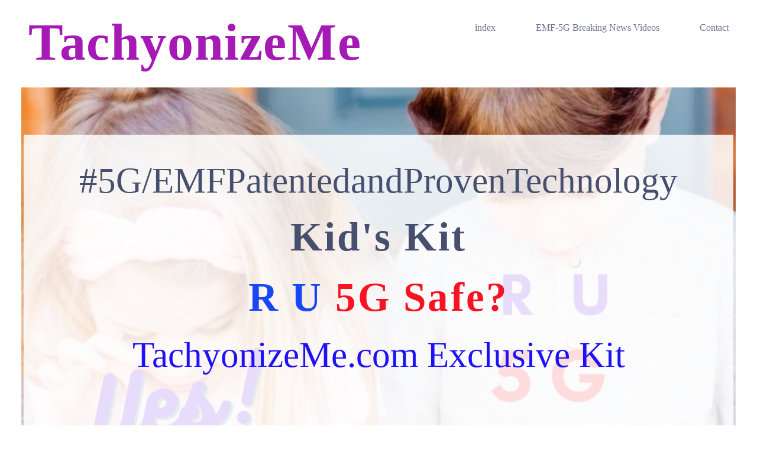

--- FILE ---
content_type: text/html; charset=utf-8
request_url: https://www.tachyonizeme.com/Kids-Kit-R-U-5G-Safe.php
body_size: 8470
content:
<!DOCTYPE html>
<!--[if lt IE 7]>      <html class="no-js lt-ie9 lt-ie8 lt-ie7"> <![endif]-->
<!--[if IE 7]>         <html class="no-js lt-ie9 lt-ie8"> <![endif]-->
<!--[if IE 8]>         <html class="no-js lt-ie9"> <![endif]-->
<!--[if gt IE 8]><!--> <html class="no-js"> <!--<![endif]-->
    <head>
        <meta name="viewport" content="width=device-width, initial-scale=1.0">

        <!-- normalize and html5 boilerplate resets -->
        <link rel="stylesheet" href="templates/Skyline_v2/resources/css/reset.css">
        <link rel="stylesheet" href="templates/Skyline_v2/resources/css/less.build.css">

        <!--[if lte IE 9]>
        <script src="templates/Skyline_v2/resources/js/html5shiv.js"></script>
        <script src="templates/Skyline_v2/resources/js/html5shiv-printshiv.js"></script>

        <![endif]-->

        <meta http-equiv="content-type" content="text/html; charset=utf-8" />


<title>tachyonizeme.com</title>



<meta name="description" content="" />
<meta name="keywords" content="" />


  


  <style type="text/css" id="styleCSS">
    /*
    Some Style Themes enhanced with background textures provided by http://subtlepatterns.com/
*/
body {
    	background-color: #ffffff;

    
    background-repeat: repeat;
    background-attachment: fixed;
    background-position: top left;
    background-size: auto;
}

/* IOS devices 'bgd-att: fixed' solution */
@media only screen and (max-device-width: 1366px) {
    .bgd-attachment-fixed {
        background-image: none;
    }
    .bgd-attachment-fixed:after {
        content: '';
        position: fixed;
        top: 0;
        left: 0;
        right: 0;
        width: 100%;
        height: 100%;
        
        background-repeat: repeat;
        background-position: top left;
        background-size: auto;
        z-index: -2;
    }
}

.Text_2_Default,
.yola_heading_container {
  word-wrap: break-word;
}

.yola_bg_overlay {
    display:table;
    table-layout: fixed;
    position:absolute;
    min-height: 100%;
    min-width: 100%;
    width:100%;
    height:100%;
}
.yola_outer_content_wrapper {
    
    padding-right: 0px;
    
    padding-left: 0px;
}
.yola_inner_bg_overlay {
    width:100%;
    min-height: 100vh;
    display: table-cell;
    
    vertical-align: top;
}
.yola_outer_heading_wrap {
    width:100%;
    text-align: center;
}
.yola_heading_container {
    margin: 0 auto;
    
    
}
.yola_inner_heading_wrap {
    margin: 0 auto;
    max-width: 1280px;
}
.yola_innermost_heading_wrap {
    padding-left:0;
    padding-right:0;
    margin: 0 auto;
    padding-top: 1.2rem;
    padding-bottom: 1.5rem;
}
.yola_inner_heading_wrap.top nav,
.yola_inner_heading_wrap.top div#yola_heading_block,
.yola_inner_heading_wrap.bottom nav,
.yola_inner_heading_wrap.bottom div#yola_heading_block {
    padding-left: 3rem;
    padding-right: 3rem;
}
.yola_inner_heading_wrap.left .yola_innermost_heading_wrap,
.yola_inner_heading_wrap.right .yola_innermost_heading_wrap {
    padding-left: 3rem;
    padding-right: 3rem;
}
.yola_inner_heading_wrap h1 {
    margin: 0;
}
#yola_nav_block {
    height: 100%;
}
#yola_nav_block nav {
    text-align: center;
    
}
#yola_nav_block nav ul{
    display:inline;
}
.yola_inner_heading_wrap.left #yola_heading_block {
    float:left;
}
.yola_inner_heading_wrap.right #yola_heading_block {
    float:right;
}
.yola_inner_heading_wrap.top #yola_nav_block {
    padding:1rem 0 0 0;
}
.yola_inner_heading_wrap.right #yola_nav_block {
    float:left;
    padding:1rem 0 0 0;
}
.yola_inner_heading_wrap.bottom #yola_nav_block {
    padding:0 0 1rem 0;
}
.yola_inner_heading_wrap.left #yola_nav_block {
    float:right;
    padding:1rem 0 0 0;
}
.yola_banner_wrap {
    background-attachment: scroll;
    text-align: center;
    margin: 0 auto;
    
    display: none;
    background-position: top left;
    background-size: auto;
    background-repeat: repeat-x;
    
    
}
.yola_inner_banner_wrap {
    padding-left:0;
    padding-right:0;
    padding-top: 0.5rem;
    padding-bottom: 0.5rem;
    
}
.yola_innermost_banner_wrap {
    margin: 0 auto;
    
}
.yola_inner_nav_wrap {
    margin: 0 auto;
    
}
.yola_banner_wrap nav ul.sys_navigation {
    text-align: center;
    padding-top:1rem;
    padding-bottom:1rem;
}
.yola_banner_wrap h1 {
    margin:0;
    text-align: left;
}
.yola_site_tagline {
    padding-top:0;
    padding-bottom:0;
    font-family: 'Raleway';
    font-size: 14px;
    color: #6c7495;
    text-decoration: none;
    letter-spacing: 0px;
    line-height: 1.5em;
    text-transform: none;
    text-align: left;
    padding-right: 3rem;
    padding-left: 3rem;

}
.yola_site_tagline span {
    display: inline-block;
    
    
    
    
    
}
ul.sys_navigation {
    margin: 0;
    padding: 0;
    text-align: center;
}
ul.sys_navigation li {
    display: inline;
    list-style: none;
    margin:0 4rem 0 0;
}
.yola_inner_heading_wrap ul.sys_navigation li:last-child {
    margin:0;
}
ul.sys_navigation li a{
    text-decoration: none;
}

div.ys_submenu {
    margin-top: 8px;
}

.yola_content_wrap {
    margin:0 auto;
    
    
}
.yola_content_column {
    margin:0 auto;
    
}

.yola_inner_content_column {
    margin:0 auto;

    
    
    
    
}
.yola_inner_footer_wrap {
    padding: 0 20px;
}
div[id*='sys_region_'] {
    padding-left: 0 ! important;
    padding-right: 0 ! important;
}
.yola_site_logo {
    
    max-width:100%;
}
#sys_heading.yola_hide_logo img {
    display:none;
}
#sys_heading.yola_hide_logo span {
    display:inline;
}
a#sys_heading.yola_show_logo {
    font-size:14px;
}
#sys_heading.yola_show_logo img {
    display:inline;
}
#sys_heading.yola_show_logo span {
    display:none;
}
.yola_footer_wrap {
    margin:0 auto;
    
    	background-color: #464f6e;

}
.yola_footer_column {
    margin:0 auto;
    
    display: none;
}
footer {
    padding-top: 2.5rem;
    padding-right: 3rem;
    padding-bottom: 2.5rem;
    padding-left: 3rem;
    font-family: 'Goudy Bookletter 1911';
    font-size: 1rem;
    color: #ffffff;
    line-height: 1.5em;
    letter-spacing: 0px;
    text-transform: none;

}
span.yola_footer_socialbuttons {
    display:inline-block;
    line-height:0;
    margin:0;
    padding:0;
    display:inline-block;
    position:static;
    float:left;
    width:146px;
    height:20px;
    display: none;
}
.sys_yola_form .submit,
.sys_yola_form input.text,
.sys_yola_form input.email,
.sys_yola_form input.tel,
.sys_yola_form input.url,
.sys_yola_form textarea {
    font-family: 'Goudy Bookletter 1911';
    font-size: 1rem;
    line-height: 1.8em;
    letter-spacing: 0px;
    text-transform: none;
}
div.sys_yola_form {
    padding:0 !important;
}
div.sys_yola_form form {
    margin:0 !important;
    padding:0 !important;
}
.sys_layout h2, .sys_txt h2, .sys_layout h3, .sys_txt h3, .sys_layout h4, .sys_txt h4, .sys_layout h5, .sys_txt h5, .sys_layout h6, .sys_txt h6, .sys_layout p, .sys_txt p {
    margin-top:0;
}
div[id*='sys_region_'] {
    padding:0 !important;
}
.sys_layout blockquote {
  margin-top: 10px;
  margin-bottom: 10px;
  margin-left: 50px;
  padding-left: 15px;
  border-left: 3px solid #949494;;
  font-size: 1rem;
  font-style: italic;
  color: #c39738;
  
  line-height: 1.5em;
  letter-spacing: 0px;
  text-transform: none;
}
.sys_layout blockquote,
.sys_layout blockquote h1,
.sys_layout blockquote h2,
.sys_layout blockquote h3,
.sys_layout blockquote h4,
.sys_layout blockquote h5,
.sys_layout blockquote h6,
.sys_layout blockquote p {
    font-family: 'Poppins';
}
.sys_layout p,.sys_layout pre {margin:0 0 1.5em 0}
.sys_layout h2,.sys_layout h3,.sys_layout h4,.sys_layout h5,.sys_layout h6 { margin:0 0 0.5em 0 }
.sys_layout dl, .sys_layout menu,.sys_layout ol,.sys_layout ul{margin:0 0 1.5em 0}

.mob_menu {
    display: none;
}

.new-text-widget img, .old_text_widget img {
    max-width: 100%;
}


@media only screen and (max-width : 736px) {
    html {
        font-size: 80%;
    }

    body .m_inherit_width {
        width: inherit;
    }

    .small_device_hide {
        opacity: 0;
    }

    /* Remove display table so that fixefox can understand max-width */
    .yola_bg_overlay, .yola_inner_bg_overlay {
       display: block;
    }

    /* Zero out padding of the heading wrapper */
    .yola_inner_heading_wrap.top .yola_innermost_heading_wrap,
    .yola_inner_heading_wrap.bottom .yola_innermost_heading_wrap,
    .yola_inner_heading_wrap.left .yola_innermost_heading_wrap,
    .yola_inner_heading_wrap.right .yola_innermost_heading_wrap {
        padding-left: 0;
        padding-right: 0;
    }

    /* Make all image widgets center aligned */
    .Image_Default img {
        display: block;
        margin: 0 auto;
    }

    /* Center button widgets in column dividers */
    .column_divider .sys_button {
        text-align: center;
    }

    /* Make column dividers snap to one over another */
    .yola_inner_heading_wrap.left #yola_heading_block, .yola_inner_heading_wrap.right #yola_heading_block {
        float: none;
    }

    #sys_heading {
        word-wrap: break-word;
        word-break: break-word;
    }

    body .column_divider .left, body .column_divider .right {
        width: 100%;
        padding-left: 0;
        padding-right: 0;
    }

    .mob_menu a:visited {
        color: #fff;
    }

    .mob_menu {
        display: block;
        z-index: 1;
        background: #ffffff;;
        ;
        ;
    }

    .mob_menu.menu_open {
        position: absolute;
        min-height: 100%;
        padding: 1rem 0 0 0;
        margin: 0;
        top: 0;
        left: 0;
        right: 0;
    }

    .yola_outer_content_wrapper {
        display: block;
        padding-top: 0;
    }

    .mob_menu_overlay {
        display: none;
        text-transform: none;
    }

    .menu_open .mob_menu_overlay  {
        display: block;
    }

    .mob_menu_toggle {
        display: block;
        padding-top: 5%;
        padding-bottom: 6%;
        text-align: center;
        color: #666;
        cursor: pointer;
    }
    .mob_submenu_toggle {
        list-style: none;
        text-align: center;
        padding: 0;
        margin: 0;
    }

    .new-text-widget img, .old_text_widget img {
        height: auto;
    }

    #sys_heading span {
        font-size: 35px;
    }
    .sys_navigation {
        display: none;
    }

    .mobile_ham {
        stroke: #6c7495;
    }

    .mobile_quit {
        display: none;
    }

    .menu_open .mobile_ham {
        display: none;
    }

    .menu_open .mobile_quit {
        display: inline;
        stroke: #6c7495;
    }

    .mob_menu_list {
        font-family: 'Raleway';
        font-weight: lighter;
        margin: 0;
        font-size: 2.2em;
        line-height: 2;
        letter-spacing: 0.1em;
        list-style: none;
        text-align: center;
        padding: 0;
        -webkit-animation-duration: .2s;
        -webkit-animation-fill-mode: both;
        -webkit-animation-name: fadeInUp;
        -moz-animation-duration: .2s;
        -moz-animation-fill-mode: both;
        -moz-animation-name: fadeInUp;
        -o-animation-duration: .2s;
        -o-animation-fill-mode: both;
        -o-animation-name: fadeInUp;
        animation-duration: .2s;
        animation-fill-mode: both;
        animation-name: fadeInUp;
    }

    .mob_menu_overlay .mob_menu_list a {
        color: #6c7495;
    }

    .mob_more_toggle {
        display: inline-block;
        cursor: pointer;
        background: none;
        border: none;
        outline: none;
        margin-left: 8px;
        stroke: #6c7495;
    }

    .up_arrow {
        display: none;
    }

    .sub_menu_open svg .down_arrow {
        display: none;
    }

    .sub_menu_open .up_arrow {
        display: inline;
    }

    .mob_menu_overlay .mob_menu_list .selected a {
        color: #464f6e;
    }

    .sub_menu_open a {
        color: #464f6e;
    }

    .mob_menu_list .sub_menu_open a {
        color: #464f6e;
    }

    .sub_menu_open .mob_more_toggle {
        stroke: #464f6e;
    }

    .mob_submenu_list {
        font-family: 'Raleway';
        font-weight: lighter;
        list-style: none;
        text-align: center;
        padding: 0 0 5% 0;
        margin: 0;
        line-height: 1.6;
        display: none;
        -webkit-animation-duration: .2s;
        -webkit-animation-fill-mode: both;
        -webkit-animation-name: fadeInUp;
        -moz-animation-duration: .2s;
        -moz-animation-fill-mode: both;
        -moz-animation-name: fadeInUp;
        -o-animation-duration: .2s;
        -o-animation-fill-mode: both;
        -o-animation-name: fadeInUp;
        animation-duration: .2s;
        animation-fill-mode: both
        animation-name: fadeInUp;
    }

    .sub_menu_open .mob_submenu_list{
        display: block;
    }

    .mob_submenu_items {
        font-size: 0.75em;
    }
    .mob_menu_list .mob_nav_selected {
        color: #464f6e;
    }

    .menu_open ~ .yola_outer_content_wrapper {
        display: none;
    }

    @-webkit-keyframes fadeInUp {
      0% {
        opacity: 0;
        -webkit-transform: translate3d(0, 100%, 0);
        transform: translate3d(0, 100%, 0);
      }
      100% {
        opacity: 1;
        -webkit-transform: none;
        transform: none;
      }
    }

    @-moz-keyframes fadeInUp {
      0% {
        opacity: 0;
        -moz-transform: translate3d(0, 100%, 0);
        transform: translate3d(0, 100%, 0);
      }
      100% {
        opacity: 1;
        -moz-transform: none;
        transform: none;
      }
    }

    @-o-keyframes fadeInUp {
      0% {
        opacity: 0;
        -o-transform: translate3d(0, 100%, 0);
        transform: translate3d(0, 100%, 0);
      }
      100% {
        opacity: 1;
        -o-transform: none;
        transform: none;
      }
    }

    @keyframes fadeInUp {
      0% {
        opacity: 0;
        transform: translate3d(0, 100%, 0);
      }
      100% {
        opacity: 1;
        transform: none;
      }
    }
}


  </style>


<script src="//ajax.googleapis.com/ajax/libs/webfont/1.4.2/webfont.js" type="text/javascript"></script>

      <style type="text/css">
      @import url("//fonts.sitebuilderhost.net/css?family=Poppins%3Aregular%2C500|Raleway%3Aregular|Abhaya+Libre%3Aregular|Goudy+Bookletter+1911%3Aregular&subset=latin,latin-ext");
    </style>
  
  <style type="text/css" id="styleOverrides">
    /* ======================
*
*  Site Style Settings
*
=========================*/
/* Paragraph text (p) */

.content p, #content p, .HTML_Default p, .Text_Default p, .sys_txt p, .sys_txt a, .sys_layout p, .sys_txt, .sys_layout  {
    font-family: 'Goudy Bookletter 1911';
    
    font-size: 1rem;
    color: #949494;
    line-height: 1.8em;
    letter-spacing: 0px;
    text-transform: none;
}

/* Navigation */
.sys_navigation a, .ys_menu_2, div#menu ul, div#menu ul li a, ul.sys_navigation li a, div.sys_navigation ul li.selected a, div.sys_navigation ul li a, #navigation li a, div.ys_menu ul a:link, div.ys_menu ul a:visited, div.ys_nav ul li a, #sys_banner ul li a {
    font-family: 'Raleway';
    
    font-size: 1rem;
    color: #6c7495;
    text-decoration: none;
    letter-spacing: 0px;
    line-height: 1.5em;
    text-transform: none;
}


/* Navigation:selected */
div.sys_navigation ul li.selected a, div#menu ul li.selected a, #navigation li.selected a, div.ys_menu ul li.selected a:link, div.ys_menu ul li.selected a:visited, div.ys_nav ul li.selected a, #sys_banner ul li.selected a {
    color: #464f6e;
}

/* Navigation:hover */
div.sys_navigation ul li a:hover, div#menu ul li a:hover, #navigation li a:hover, div.ys_menu ul a:hover, div.ys_nav ul li a:hover, div.ys_menu ul li a:hover, #sys_banner ul li a:hover {
    color: #b2c5d4;
}

/* Site Title */
#sys_heading, a#sys_heading, #sys_banner h1 a, #header h1 a, div#heading h1 a {
    font-family: 'Abhaya Libre';
    
    font-size: 5.5rem;
    color: #a51ab5;
    text-decoration: none;
    letter-spacing: 0.1rem;
    line-height: 1.2em;
    text-transform: inherit;
}

/* Hyperlinks (a, a:hover, a:visited) */
a, .sys_txt a:link, .sys_layout a:link {color: #464f6e;}
a, .sys_txt a:link, .sys_layout a:link {text-decoration: underline;}
a:visited, .sys_txt a:visited, .sys_layout a:visited {color: #6c7495;}
a:hover, .sys_txt a:hover, .sys_layout a:hover {color: #b2c5d4;}
a:hover, .sys_txt a:hover, .sys_layout a:hover {text-decoration: none;}

/* Headings (h2, h3, h4, h5, h6) */
.sys_layout h2, .sys_txt h2 {
    font-family: 'Raleway';
    
    font-size: 4.3rem;
    color: #464f6e;
    text-decoration: none;
    letter-spacing: 0.2rem;
    line-height: 1em;
    text-transform: inherit;
}

.sys_layout h2 a, .sys_layout h2 a:link, .sys_layout h2 a:hover, .sys_layout h2 a:visited {
    font-family: 'Raleway';
    
    font-size: 4.3rem;
    color: #464f6e;
    letter-spacing: 0.2rem;
    line-height: 1em;
    text-transform: inherit;
}

.sys_layout h3, .sys_txt h3 {
    font-family: 'Raleway';
    
    font-size: 3.8rem;
    color: #464f6e;
    text-decoration: none;
    letter-spacing: 0px;
    line-height: 1em;
    text-transform: none;
}

.sys_layout h3 a, .sys_layout h3 a:link, .sys_layout h3 a:hover, .sys_layout h3 a:visited {
    font-family: 'Raleway';
    
    font-size: 3.8rem;
    color: #464f6e;
    letter-spacing: 0px;
    line-height: 1em;
    text-transform: none;
}

.sys_layout h4, .sys_txt h4 {
    font-family: 'Raleway';
    
    font-size: 2.2rem;
    color: #c39738;
    text-decoration: none;
    letter-spacing: 0px;
    line-height: 1em;
    text-transform: uppercase;
}

.sys_layout h4 a, .sys_layout h4 a:link, .sys_layout h4 a:hover, .sys_layout h4 a:visited {
    font-family: 'Raleway';
    
    font-size: 2.2rem;
    color: #c39738;
    letter-spacing: 0px;
    line-height: 1em;
    text-transform: uppercase;
}

.sys_layout h5, .sys_txt h5 {
    font-family: 'Raleway';
    
    font-size: 1.1rem;
    color: #b2c5d4;
    text-decoration: none;
    letter-spacing: 0px;
    line-height: 1em;
    text-transform: uppercase;
}

.sys_layout h5 a, .sys_layout h5 a:link, .sys_layout h5 a:hover, .sys_layout h5 a:visited {
    font-family: 'Raleway';
    
    font-size: 1.1rem;
    color: #b2c5d4;
    letter-spacing: 0px;
    line-height: 1em;
    text-transform: uppercase;
}

.sys_layout h6, .sys_txt h6 {
    font-family: 'Raleway';
    
    font-size: 1rem;
    color: #6c7495;
    text-decoration: none;
    letter-spacing: 0px;
    line-height: 1.5em;
    text-transform: uppercase;
}

.sys_layout h6 a, .sys_layout h6 a:link, .sys_layout h6 a:hover, .sys_layout h6 a:visited {
    font-family: 'Raleway';
    
    font-size: 1rem;
    color: #6c7495;
    letter-spacing: 0px;
    line-height: 1.5em;
    text-transform: uppercase;
}

/*button widget*/
.sys_layout .sys_button a, .sys_layout .sys_button a:link, .sys_layout .sys_button a:visited {
    display:inline-block;
    text-decoration: none;
}
.sys_layout .sys_button a:link, .sys_layout .sys_button a:visited {
    cursor:pointer;
}
.sys_layout .sys_button a {
    cursor:default;
}

.sys_layout .sys_button.square a, .sys_layout .sys_button.square a:link {
    border-radius:0px;
}
.sys_layout .sys_button.rounded a, .sys_layout .sys_button.rounded a:link {
    border-radius:3px;
}
.sys_layout .sys_button.pill a, .sys_layout .sys_button.pill a:link {
    border-radius:90px;
}

/*button sizes*/
.sys_layout .sys_button.small a, .sys_layout .sys_button.small a:link, .sys_layout .sys_button.small a:visited {font-family: 'Goudy Bookletter 1911';font-size: 0.8rem;line-height: 1.5em;letter-spacing: 0px;text-transform: uppercase;padding-top:0.8rem;padding-bottom:0.8rem;padding-left:3rem;padding-right:3rem;}
.sys_layout .sys_button.medium a, .sys_layout .sys_button.medium a:link, .sys_layout .sys_button.medium a:visited {font-family: 'Goudy Bookletter 1911';font-size: 0.9rem;line-height: 1.5em;letter-spacing: 0px;text-transform: uppercase;padding-top:0.9rem;padding-bottom:0.9rem;padding-left:3.5rem;padding-right:3.5rem;}
.sys_layout .sys_button.large a, .sys_layout .sys_button.large a:link, .sys_layout .sys_button.large a:visited {font-family: 'Goudy Bookletter 1911';font-size: 1rem;line-height: 1.5em;letter-spacing: 0px;text-transform: uppercase;padding-top:1rem;padding-bottom:1rem;padding-left:4.5rem;padding-right:4.5rem;}

/*button styles:small*/
.sys_layout .sys_button.small.outline a, .sys_layout .sys_button.small.outline a:link {
    border-color:rgba(70,79,110,1.00);
    color: rgba(70,79,110,1.00);
    border-style: solid;
    border-width: 2px;
}
.sys_layout .sys_button.small.outline a:visited {
    color: rgba(70,79,110,1.00);
}
.sys_layout .sys_button.small.solid a, .sys_layout .sys_button.small.solid a:link {
    	background-color: #464f6e;

    color: #ffffff;
    border-color:rgba(70,79,110,1.00);
    border-style: solid;
    border-width: 2px;
}
.sys_layout .sys_button.small.solid a:visited {
    color: #ffffff;
}
.sys_layout .sys_button.small.outline a:hover {
    background-color: rgba(70,79,110,1.00);
    color: #ffffff;
    text-decoration: none;
}

/*button styles:medium*/
.sys_layout .sys_button.medium.outline a, .sys_layout .sys_button.medium.outline a:link {
    border-color:rgba(255,255,255,1.00);
    color: rgba(255,255,255,1.00);
    border-style: solid;
    border-width: 2px;
}
.sys_layout .sys_button.medium.outline a:visited {
    color: rgba(255,255,255,1.00);
}
.sys_layout .sys_button.medium.solid a, .sys_layout .sys_button.medium.solid a:link {
    	background-color: #ffffff;

    color: #464f6e;
    border-color:rgba(255,255,255,1.00);
    border-style: solid;
    border-width: 2px;
}
.sys_layout .sys_button.medium.solid a:visited {
    color: #464f6e;
}
.sys_layout .sys_button.medium.outline a:hover {
    background-color: rgba(255,255,255,1.00);
    color: #464f6e;
    text-decoration: none;
}
/*button styles:large*/
.sys_layout .sys_button.large.outline a, .sys_layout .sys_button.large.outline a:link {
    border-color:rgba(70,79,110,1.00);
    color: rgba(70,79,110,1.00);
    border-style: solid;
    border-width: 2px;
}
.sys_layout .sys_button.large.outline a:visited {
    color: rgba(70,79,110,1.00);
}
.sys_layout .sys_button.large.solid a, .sys_layout .sys_button.large.solid a:link {
    	background-color: #464f6e;

    color: #ffffff;
    border-color:rgba(70,79,110,1.00);
    border-style: solid;
    border-width: 2px;
}
.sys_layout .sys_button.large.solid a:visited {
    color: #ffffff;
}
.sys_layout .sys_button.large.outline a:hover {
    background-color: rgba(70,79,110,1.00);
    color: #ffffff;
    text-decoration: none;
}

.sys_layout .sys_button.solid a:hover {
    text-decoration: none;
    opacity: .8;
}  </style>

  



<script type="text/javascript" src="//ajax.googleapis.com/ajax/libs/jquery/1.11.1/jquery.min.js"></script>
<script type="text/javascript">window.jQuery || document.write('<script src="/components/bower_components/jquery/dist/jquery.js"><\/script>')</script>
<link rel="stylesheet" type="text/css" href="classes/commons/resources/flyoutmenu/flyoutmenu.css?1001125" />
<script type="text/javascript" src="classes/commons/resources/flyoutmenu/flyoutmenu.js?1001125"></script>
<link rel="stylesheet" type="text/css" href="classes/commons/resources/global/global.css?1001125" />


<script type="text/javascript">
  var swRegisterManager = {
    goals: [],
    add: function(swGoalRegister) {
      this.goals.push(swGoalRegister);
    },
    registerGoals: function() {
      while(this.goals.length) {
        this.goals.shift().call();
      }
    }
  };

  window.swPostRegister = swRegisterManager.registerGoals.bind(swRegisterManager);
</script>

  
  
  
  
  
  
  
  
  
  
  
  

    </head>
    <body lang="en" class="bgd-attachment-fixed">
        
        <div id="sys_background" class="yola_bg_overlay">
            <div class="yola_inner_bg_overlay">
                <div class="yola_outer_content_wrapper">
                    <header role="header">
                        <div class="yola_outer_heading_wrap">
                            <div class="yola_heading_container">
                                <div class="yola_inner_heading_wrap left">
                                    <div class="yola_innermost_heading_wrap">
                                                                                <nav class="mob_menu">
                                            <div class="mob_menu_toggle"><!--Mobile Nav Toggle-->
                                                <svg class="mobile_ham" width="40" height="25">
                                                  <line x1="0" y1="3" x2="40" y2="3" stroke-width="2"/>
                                                  <line x1="0" y1="13" x2="40" y2="13" stroke-width="2"/>
                                                  <line x1="0" y1="23" x2="40" y2="23" stroke-width="2"/>
                                                </svg>
                                                <svg class="mobile_quit" width="26" height="50">
                                                    <line x1="0" y1="1" x2="26" y2="25" stroke-width="2"/>
                                                    <line x1="0" y1="25" x2="26" y2="1" stroke-width="2"/>
                                                </svg>
                                            </div>
                                            <div class="mob_menu_overlay"> <!--Mobile Nav Overlay-->
                                                <ul class="mob_menu_list">
      <li class="">
      <a href="./" title="">index</a>
          </li>
      <li class="">
      <a href="EMF-5G-Breaking-News-Videos.php" title="EMF-5G Breaking News Videos">EMF-5G Breaking News Videos</a>
          </li>
      <li class="">
      <a href="contact.php" title="Contact">Contact</a>
          </li>
  </ul>
                                            </div>
                                        </nav>
                                                                                                                        <div id="yola_heading_block"> <!--Title / Logo-->
                                            <h1>
                                                <a id="sys_heading" class="yola_hide_logo" href="./">
                                                    <img class="yola_site_logo" src="" alt="TachyonizeMe" >
                                                    <span>TachyonizeMe</span>
                                                </a>
                                            </h1>
                                        </div>
                                        <div id="yola_nav_block"> <!--Nav-->
                                            <nav role="navigation">
                                                <div class="sys_navigation">
                                                <ul class="sys_navigation">
                    <li id="ys_menu_0">
                    <a href="./" title="">index</a>
        </li>
                    <li id="ys_menu_1">
                    <a href="EMF-5G-Breaking-News-Videos.php" title="EMF-5G Breaking News Videos">EMF-5G Breaking News Videos</a>
        </li>
                    <li id="ys_menu_2">
                    <a href="contact.php" title="Contact">Contact</a>
        </li>
    </ul>
               
<script>
/* jshint ignore:start */
$(document).ready(function() {
    flyoutMenu.initFlyoutMenu(
        [{"name":"index","title":"","href":".\/","children":[]},{"name":"EMF-5G Breaking News Videos","title":"EMF-5G Breaking News Videos","href":"EMF-5G-Breaking-News-Videos.php","children":[]},{"name":"Contact","title":"Contact","href":"contact.php","children":[]}]
    , 'flyover');
});
/* jshint ignore:end */
</script>

                                                </div>
                                            </nav>
                                        </div>
                                                                                <div style="padding:0; height:0; clear:both;">&nbsp;</div>
                                    </div>
                                </div>
                            </div>
                            <div id="sys_banner" class="yola_banner_wrap">
                                <div class="yola_inner_banner_wrap">
                                    <div class="yola_innermost_banner_wrap">
                                        <h2 class="yola_site_tagline" style="display:block"><span>TachyonizeMe.com</span></h2>
                                    </div>
                                </div>
                            </div>
                        </div>
                    </header>

                    <main class="yola_content_wrap" role="main">
                        <div class="yola_content_column">
                            <div class="yola_inner_content_column clearFix">
                                <style media="screen">
  .layout_1-column {
    width: 100%;
    padding: 0;
    margin: 0;
  }

  .layout_1-column:after {
    content: "";
    display: table;
    clear: both;
  }

  .zone_top {
    margin: 0;
    padding: 5px;
    vertical-align: top;
    line-height: normal;
    min-width: 100px;
  }
</style>

<div class="layout_1-column sys_layout">
    <div id="layout_row1">
        <div id="sys_region_1" class="zone_top" ><div id="I7c45b050143e40868f1ce158f64a88df" style="display:block;clear: both;" class="Panel_Default">    <style id='yola-panel-style-I7c45b050143e40868f1ce158f64a88df' type='text/css'>

                div#yola-panel-inner-I7c45b050143e40868f1ce158f64a88df,
        div#yola-panel-inner-I7c45b050143e40868f1ce158f64a88df p,
        div#yola-panel-inner-I7c45b050143e40868f1ce158f64a88df .sys_txt,
        .content div#yola-panel-inner-I7c45b050143e40868f1ce158f64a88df p,
        #content div#yola-panel-inner-I7c45b050143e40868f1ce158f64a88df p,
        div#yola-panel-inner-I7c45b050143e40868f1ce158f64a88df .HTML_Default p,
        div#yola-panel-inner-I7c45b050143e40868f1ce158f64a88df .Text_Default p,
        div#yola-panel-inner-I7c45b050143e40868f1ce158f64a88df .sys_txt p,
        div#yola-panel-inner-I7c45b050143e40868f1ce158f64a88df .sys_txt p a,
        div#content div#yola-panel-inner-I7c45b050143e40868f1ce158f64a88df p{
            color:#464f6e;
        }
        
                div#yola-panel-inner-I7c45b050143e40868f1ce158f64a88df h1,
        div#yola-panel-inner-I7c45b050143e40868f1ce158f64a88df h2,
        div#yola-panel-inner-I7c45b050143e40868f1ce158f64a88df h3,
        div#yola-panel-inner-I7c45b050143e40868f1ce158f64a88df h4,
        div#yola-panel-inner-I7c45b050143e40868f1ce158f64a88df h5,
        div#yola-panel-inner-I7c45b050143e40868f1ce158f64a88df h6,
        div#yola-panel-inner-I7c45b050143e40868f1ce158f64a88df .sys_txt h1,
        div#yola-panel-inner-I7c45b050143e40868f1ce158f64a88df .sys_txt h2,
        div#yola-panel-inner-I7c45b050143e40868f1ce158f64a88df .sys_txt h3,
        div#yola-panel-inner-I7c45b050143e40868f1ce158f64a88df .sys_txt h4,
        div#yola-panel-inner-I7c45b050143e40868f1ce158f64a88df .sys_txt h5,
        div#yola-panel-inner-I7c45b050143e40868f1ce158f64a88df .sys_txt h6{
            color:#464f6e;
        }
        
        
        
                div#Panel_I7c45b050143e40868f1ce158f64a88df {
            max-width: 1200px;
            margin: 0 auto;;;
        }
        
        #yola-panel-I7c45b050143e40868f1ce158f64a88df {
            display: table;width: 100%;height: 90vh;min-height: 90vh;position:relative;
        }

        #yola-panel-inner-I7c45b050143e40868f1ce158f64a88df {
            display: table-cell;vertical-align: middle;padding:5rem 1rem 5rem 1rem;position:relative;
        }

                    #yola-panel-background-I7c45b050143e40868f1ce158f64a88df {
                                    background-image:url(resources/R%20U%205G%20Safe.jpg);background-size:contain;background-position:center center;background-repeat:no-repeat;position:absolute;top:0;left:0;right:0;bottom:0;overflow:hidden;pointer-events:none;touch-action:none;
                            }
        
        
            </style>

    <div id='yola-panel-I7c45b050143e40868f1ce158f64a88df'>
                    <div
                id='yola-panel-background-I7c45b050143e40868f1ce158f64a88df'
                            >
                                            </div>
                <div id='yola-panel-inner-I7c45b050143e40868f1ce158f64a88df'>
            <div id="Panel_I7c45b050143e40868f1ce158f64a88df" style="text-align:left; vertical-align:top;" ><div id="I215e3010b255466ea456e414e6aa21a6" style="display:block;clear: both;margin:0 0 0 0;" class="Panel_Default">    <style id='yola-panel-style-I215e3010b255466ea456e414e6aa21a6' type='text/css'>

        
        
        
        
                div#Panel_I215e3010b255466ea456e414e6aa21a6 {
            max-width: 100%;
            margin: 0 auto;
        }
        
        #yola-panel-I215e3010b255466ea456e414e6aa21a6 {
            min-height: 0vh;position:relative;
        }

        #yola-panel-inner-I215e3010b255466ea456e414e6aa21a6 {
            padding:3rem 1rem 3rem 1rem;position:relative;
        }

                    #yola-panel-background-I215e3010b255466ea456e414e6aa21a6 {
                                    background:rgba(255,255,255,0.85);background-position:top left;background-repeat:no-repeat;position:absolute;top:0;left:0;right:0;bottom:0;overflow:hidden;pointer-events:none;touch-action:none;
                            }
        
        
            </style>

    <div id='yola-panel-I215e3010b255466ea456e414e6aa21a6'>
                    <div
                id='yola-panel-background-I215e3010b255466ea456e414e6aa21a6'
                            >
                                            </div>
                <div id='yola-panel-inner-I215e3010b255466ea456e414e6aa21a6'>
            <div id="Panel_I215e3010b255466ea456e414e6aa21a6" style="text-align:left; vertical-align:top;" ><div id="I81dca6fa8a8e4d0d9f32db5ae525066f" style="display:block;clear: both;margin:0 0 1rem 0;" class="Text_2_Default"><style type="text/css">
    div.sys_text_widget img.float-left{float:left;margin:10px 15px 10px 0;}
    div.sys_text_widget img.float-right{position:relative;margin:10px 0 10px 15px;}
    div.sys_text_widget img{margin:4px;}
    div.sys_text_widget {
        overflow: hidden;
        margin: 0;
        padding: 0;
        color: ;
        font: ;
        background-color: ;
    }
</style>

<div id="I81dca6fa8a8e4d0d9f32db5ae525066f_sys_txt" systemElement="true" class="sys_txt sys_text_widget new-text-widget"><h3 style="text-align: center;" class="p1 over_outline">#5G/EMFPatentedandProvenTechnology</h3>
<h2 style="text-align: center;" class="p1">Kid's Kit</h2>
<h2 style="text-align: center;" class="p1"><span style="color: #1848f5;">R U</span><span style="color: #f71323;"> 5G Safe?</span></h2>
<h3 style="text-align: center;" class=""><span style="color: #1d11f7;">TachyonizeMe.com Exclusive Kit</span></h3></div></div></div>
        </div>
    </div>

    
    
</div><div id="I0ec4e20f45a84438ad85e218de1aae07" style="display:block;clear: both;" class="Text_2_Default"><style type="text/css">
    div.sys_text_widget img.float-left{float:left;margin:10px 15px 10px 0;}
    div.sys_text_widget img.float-right{position:relative;margin:10px 0 10px 15px;}
    div.sys_text_widget img{margin:4px;}
    div.sys_text_widget {
        overflow: hidden;
        margin: 0;
        padding: 0;
        color: ;
        font: ;
        background-color: ;
    }
</style>

<div id="I0ec4e20f45a84438ad85e218de1aae07_sys_txt" systemElement="true" class="sys_txt sys_text_widget new-text-widget"><p>&nbsp;</p></div></div><div id="I4de7d5d952904936ad7d6fcdb2fab519" style="display:block;clear: both;" class="Text_2_Default"><style type="text/css">
    div.sys_text_widget img.float-left{float:left;margin:10px 15px 10px 0;}
    div.sys_text_widget img.float-right{position:relative;margin:10px 0 10px 15px;}
    div.sys_text_widget img{margin:4px;}
    div.sys_text_widget {
        overflow: hidden;
        margin: 0;
        padding: 0;
        color: ;
        font: ;
        background-color: ;
    }
</style>

<div id="I4de7d5d952904936ad7d6fcdb2fab519_sys_txt" systemElement="true" class="sys_txt sys_text_widget new-text-widget"><p>&nbsp;</p></div></div><div id="Id84ea77351a84bdc922836d849a68b17" style="display:block;clear: both;" class="Layout1_Default"><style>.column_Id84ea77351a84bdc922836d849a68b17 {width: 100%;-moz-box-sizing:border-box;-webkit-box-sizing: border-box;box-sizing:border-box;}.column_Id84ea77351a84bdc922836d849a68b17:after {content: "";display: table;clear: both;}.column_Id84ea77351a84bdc922836d849a68b17 .left {text-align: left;vertical-align: top;width: 50%;padding: 0 15px 0 0;float: left;-moz-box-sizing: border-box;-webkit-box-sizing: border-box;box-sizing:border-box;}.column_Id84ea77351a84bdc922836d849a68b17 .right {vertical-align: top;width: 50%;padding: 0 0 0 15px;float: left;-moz-box-sizing: border-box;-webkit-box-sizing: border-box;box-sizing: border-box;}</style><div class="column_Id84ea77351a84bdc922836d849a68b17 column_divider" ><div id="Left_Id84ea77351a84bdc922836d849a68b17" class="left" >&nbsp;</div><div id="Right_Id84ea77351a84bdc922836d849a68b17" class="right" >&nbsp;</div></div></div><div id="Ib69b9809993c4ac0b6a3b42c466c4215" style="display:block;clear: both;text-align:right;" class="HTML_Default">    <div id="Ib69b9809993c4ac0b6a3b42c466c4215_html" class="responsive_embed">













































<div class="ecsp ecsp-SingleProduct-v2 ecsp-SingleProduct-v2-bordered ecsp-SingleProduct-v2-centered ecsp-Product ec-Product-396584036" itemscope itemtype="http://schema.org/Product" data-single-product-id="396584036"><div itemprop="image"></div><div class="ecsp-title" itemprop="name" content="Kid&#x0027;s Kit"></div><div itemtype="http://schema.org/Offer" itemscope itemprop="offers"><div class="ecsp-productBrowser-price ecsp-price" itemprop="price" content="89.99" data-spw-price-location="button"><div itemprop="priceCurrency" content="USD"></div></div></div><div customprop="options"></div><div customprop="qty"></div><div customprop="addtobag"></div></div><script data-cfasync="false" type="text/javascript" src="https://app.ecwid.com/script.js?65154642&data_platform=singleproduct_v2" charset="utf-8"></script><script type="text/javascript">xProduct()</script>

</div>

    </div><div id="I5d21e6e15196469e9bd83d7cb51fabae" style="display:block;clear: both;" class="Text_Default"><style>.old_text_widget img {max-width: 100%;height: auto;}.old_text_wdiget {margin: 0;padding: 0;overflow: hidden;color: ;font: ;background-color: ;}</style><div id="I5d21e6e15196469e9bd83d7cb51fabae_sys_txt" class="sys_txt old_text_widget clear_fix"><p><font color="#330022"><span style="text-align: center;"><br></span></font></p><font color="#330022"><span style="text-align: center;"><p><font color="#330022"><span style="text-align: center;"><br></span></font></p><p><font color="#330022"><span style="text-align: center;"><br></span></font></p><p><font color="#330022"><span style="text-align: center;"><br></span></font></p><p><font color="#330022"><span style="text-align: center;"><br></span></font></p>©Mast of this site is information provided by ATTI and they own their own Copyright.&nbsp;</span><span style="text-align: center;">All contents on this website is for educational purposes and not meant to diagnose or treat any medical condition. All videos are opinions of the respective authors and presenters and they own the copyrights for those items.&nbsp; All other information is offered by ATTI and they own the copyright</span></font><span style="text-align: center; color: rgb(148, 148, 148);">s and allow the information to be available on this site.&nbsp;</span><span style="color: rgb(255, 255, 255); text-align: center;">All other information© Copyright TachyonizeMe.com 2021 Copyright tachyonizeme.com Copyright tachyonizeme.com&nbsp; 2021</span></div></div><div id="Idbe3c24cf1c24ac7a2fc4db39f0c3e7a" style="display:block;clear: both;" class="Button_Default"><style>
    .Idbe3c24cf1c24ac7a2fc4db39f0c3e7a_sys_button {
        text-align: center;
    }
</style>

<div
  id="Idbe3c24cf1c24ac7a2fc4db39f0c3e7a_sys_button"
  systemElement="true"
  class="Idbe3c24cf1c24ac7a2fc4db39f0c3e7a_sys_button sys_button large square outline">
    <a
       href="Kids-Kit-5G-R-U-Safe-Collection.php"                    target="_blank" >
        Click Here and See the Kid&#039;s Kit R U Safe Collection Items Click Here and see the Kids Kit R U Safe Collection items
    </a>
</div></div><div id="I705cf4c67de64645863ef626783c833c" style="display:block;clear: both;text-align:center;" class="HTML_Default">    <div id="I705cf4c67de64645863ef626783c833c_html" class="responsive_embed"><script type="text/javascript" src="//counter.websiteout.net/js/5/0/0/1"></script>
</div>

    </div></div>
        </div>
    </div>

    
    
</div></div>
    </div>
</div>
                            </div>
                        </div>
                    </main>

                    <div class="yola_footer_wrap">
                        <div class="yola_footer_column">
                            <footer id="yola_style_footer">
                                <p style="float:right; margin:0;"></p><div style="clear:both; height:0;"></div>
                            </footer>
                        </div>
                    </div>
                    
                    
<script type="text/javascript" id="site_analytics_tracking" data-id="ffb516f17ed14d929c4839bab03803dd" data-user="2741fc5f608d4e84b37aba181e8a873d" data-partner="YOLA" data-url="//analytics.yolacdn.net/tracking-v2.js">
  var _yts = _yts || [];
  var tracking_tag = document.getElementById('site_analytics_tracking');
  _yts.push(["_siteId", tracking_tag.getAttribute('data-id')]);
  _yts.push(["_userId", tracking_tag.getAttribute('data-user')]);
  _yts.push(["_partnerId", tracking_tag.getAttribute('data-partner')]);
  _yts.push(["_trackPageview"]);
  (function() {
    var yts = document.createElement("script");
    yts.type = "text/javascript";
    yts.async = true;
    yts.src = document.getElementById('site_analytics_tracking').getAttribute('data-url');
    (document.getElementsByTagName("head")[0] || document.getElementsByTagName("body")[0]).appendChild(yts);
  })();
</script>


<!-- template: Skyline_v2 e824a852-6048-46e0-89cc-25ed0bbe6652 -->
                </div>
            </div> <!-- .inner_bg_overlay -->
        </div> <!-- #sys_background / .bg_overlay -->
        <script src="templates/Skyline_v2/resources/js/browserify.build.js"></script>
    <script defer src="https://static.cloudflareinsights.com/beacon.min.js/vcd15cbe7772f49c399c6a5babf22c1241717689176015" integrity="sha512-ZpsOmlRQV6y907TI0dKBHq9Md29nnaEIPlkf84rnaERnq6zvWvPUqr2ft8M1aS28oN72PdrCzSjY4U6VaAw1EQ==" data-cf-beacon='{"version":"2024.11.0","token":"f7e3e14ed7c547638bb6abcf14485206","r":1,"server_timing":{"name":{"cfCacheStatus":true,"cfEdge":true,"cfExtPri":true,"cfL4":true,"cfOrigin":true,"cfSpeedBrain":true},"location_startswith":null}}' crossorigin="anonymous"></script>
</body>
</html>

--- FILE ---
content_type: text/javascript; charset=UTF-8
request_url: https://ajax.googleapis.com/ajax/libs/webfont/1.4.2/webfont.js
body_size: 6035
content:
/*
 * Copyright 2013 Small Batch, Inc.
 *
 * Licensed under the Apache License, Version 2.0 (the "License"); you may not
 * use this file except in compliance with the License. You may obtain a copy of
 * the License at
 *
 * http://www.apache.org/licenses/LICENSE-2.0
 *
 * Unless required by applicable law or agreed to in writing, software
 * distributed under the License is distributed on an "AS IS" BASIS, WITHOUT
 * WARRANTIES OR CONDITIONS OF ANY KIND, either express or implied. See the
 * License for the specific language governing permissions and limitations under
 * the License.
 */
;(function(window,document,undefined){
var h=void 0,j=!0,m=null,n=!1;function q(a){return function(){return this[a]}}var aa=this;function ba(a,b){var c=a.split("."),d=aa;!(c[0]in d)&&d.execScript&&d.execScript("var "+c[0]);for(var e;c.length&&(e=c.shift());)!c.length&&b!==h?d[e]=b:d=d[e]?d[e]:d[e]={}}aa.Ha=j;function ca(a,b,c){return a.call.apply(a.bind,arguments)}
function da(a,b,c){if(!a)throw Error();if(2<arguments.length){var d=Array.prototype.slice.call(arguments,2);return function(){var c=Array.prototype.slice.call(arguments);Array.prototype.unshift.apply(c,d);return a.apply(b,c)}}return function(){return a.apply(b,arguments)}}function r(a,b,c){r=Function.prototype.bind&&-1!=Function.prototype.bind.toString().indexOf("native code")?ca:da;return r.apply(m,arguments)}var t=Date.now||function(){return+new Date};function ea(a,b){this.H=a;this.C=b||a;this.J=this.C.document;this.V=h}ea.prototype.createElement=function(a,b,c){a=this.J.createElement(a);if(b)for(var d in b)if(b.hasOwnProperty(d))if("style"==d){var e=a,f=b[d];fa(this)?e.setAttribute("style",f):e.style.cssText=f}else a.setAttribute(d,b[d]);c&&a.appendChild(this.J.createTextNode(c));return a};function u(a,b,c){a=a.J.getElementsByTagName(b)[0];a||(a=document.documentElement);a&&a.lastChild&&a.insertBefore(c,a.lastChild)}
function v(a,b){return a.createElement("link",{rel:"stylesheet",href:b})}function ga(a,b){return a.createElement("script",{src:b})}function w(a,b){for(var c=a.className.split(/\s+/),d=0,e=c.length;d<e;d++)if(c[d]==b)return;c.push(b);a.className=c.join(" ").replace(/\s+/g," ").replace(/^\s+|\s+$/,"")}function x(a,b){for(var c=a.className.split(/\s+/),d=[],e=0,f=c.length;e<f;e++)c[e]!=b&&d.push(c[e]);a.className=d.join(" ").replace(/\s+/g," ").replace(/^\s+|\s+$/,"")}
function ha(a,b){for(var c=a.className.split(/\s+/),d=0,e=c.length;d<e;d++)if(c[d]==b)return j;return n}function fa(a){if(a.V===h){var b=a.J.createElement("p");b.innerHTML='<a style="top:1px;">w</a>';a.V=/top/.test(b.getElementsByTagName("a")[0].getAttribute("style"))}return a.V}function y(a){var b=a.C.location.protocol;"about:"==b&&(b=a.H.location.protocol);return"https:"==b?"https:":"http:"};function z(a,b,c){this.F=a;this.W=b;this.Ga=c}ba("webfont.BrowserInfo",z);z.prototype.va=q("F");z.prototype.hasWebFontSupport=z.prototype.va;z.prototype.wa=q("W");z.prototype.hasWebKitFallbackBug=z.prototype.wa;z.prototype.xa=q("Ga");z.prototype.hasWebKitMetricsBug=z.prototype.xa;function A(a,b,c,d,e,f,g,k){this.L=a;this.Fa=b;this.Y=c;this.la=d;this.Ea=e;this.Da=f;this.ka=g;this.k=k}ba("webfont.UserAgent",A);A.prototype.getName=q("L");A.prototype.getName=A.prototype.getName;A.prototype.ua=q("Fa");A.prototype.getVersion=A.prototype.ua;A.prototype.qa=q("Y");A.prototype.getEngine=A.prototype.qa;A.prototype.ra=q("la");A.prototype.getEngineVersion=A.prototype.ra;A.prototype.sa=q("Ea");A.prototype.getPlatform=A.prototype.sa;A.prototype.ta=q("Da");
A.prototype.getPlatformVersion=A.prototype.ta;A.prototype.pa=q("ka");A.prototype.getDocumentMode=A.prototype.pa;A.prototype.oa=q("k");A.prototype.getBrowserInfo=A.prototype.oa;function B(a,b){this.a=a;this.q=b}var ia=new A("Unknown","Unknown","Unknown","Unknown","Unknown","Unknown",h,new z(n,n,n));
B.prototype.parse=function(){var a;if(-1!=this.a.indexOf("MSIE")){a=C(this);var b=D(this),c=E(this.a,/(MSIE [\d\w\.]+)/,1);if(""!=c){var d=c.split(" "),c=d[0],d=d[1],e=F(d),f=F(b);a=new A(c,d,c,d,a,b,G(this.q),new z("Windows"==a&&6<=e.e||"Windows Phone"==a&&8<=f.e,n,n))}else a=new A("MSIE","Unknown","MSIE","Unknown",a,b,G(this.q),new z(n,n,n))}else if(-1!=this.a.indexOf("Opera"))a=ja(this);else if(/AppleWeb(K|k)it/.test(this.a)){a=C(this);var b=D(this),c=E(this.a,/AppleWeb(?:K|k)it\/([\d\.\+]+)/,
1),g=n;""==c&&(c="Unknown");d=F(c);g=F(b);e="Unknown";-1!=this.a.indexOf("Chrome")||-1!=this.a.indexOf("CrMo")||-1!=this.a.indexOf("CriOS")?e="Chrome":/Silk\/\d/.test(this.a)?e="Silk":"BlackBerry"==a||"Android"==a?e="BuiltinBrowser":-1!=this.a.indexOf("Safari")?e="Safari":-1!=this.a.indexOf("AdobeAIR")&&(e="AdobeAIR");f="Unknown";"BuiltinBrowser"==e?f="Unknown":/Silk\/\d/.test(this.a)?f=E(this.a,/Silk\/([\d\._]+)/,1):-1!=this.a.indexOf("Version/")?f=E(this.a,/Version\/([\d\.\w]+)/,1):"Chrome"==e?
f=E(this.a,/(Chrome|CrMo|CriOS)\/([\d\.]+)/,2):"AdobeAIR"==e&&(f=E(this.a,/AdobeAIR\/([\d\.]+)/,1));"AdobeAIR"==e?(g=F(f),g=2<g.e||2==g.e&&5<=g.u):g="BlackBerry"==a?10<=g.e:"Android"==a?2<g.e||2==g.e&&1<g.u:526<=d.e||525<=d.e&&13<=d.u;a=new A(e,f,"AppleWebKit",c,a,b,G(this.q),new z(g,536>d.e||536==d.e&&11>d.u,"iPhone"==a||"iPad"==a||"iPod"==a||"Macintosh"==a))}else-1!=this.a.indexOf("Gecko")?(b=a="Unknown",c=n,-1!=this.a.indexOf("Firefox")?(a="Firefox",d=E(this.a,/Firefox\/([\d\w\.]+)/,1),""!=d&&
(c=F(d),b=d,c=3<=c.e&&5<=c.u)):-1!=this.a.indexOf("Mozilla")&&(a="Mozilla"),d=E(this.a,/rv:([^\)]+)/,1),""==d?d="Unknown":c||(c=F(d),c=1<c.e||1==c.e&&9<c.u||1==c.e&&9==c.u&&2<=c.Ca||d.match(/1\.9\.1b[123]/)!=m||d.match(/1\.9\.1\.[\d\.]+/)!=m),a=new A(a,b,"Gecko",d,C(this),D(this),G(this.q),new z(c,n,n))):a=ia;return a};
function C(a){var b=E(a.a,/(iPod|iPad|iPhone|Android|Windows Phone|BB\d{2}|BlackBerry)/,1);if(""!=b)return/BB\d{2}/.test(b)&&(b="BlackBerry"),b;a=E(a.a,/(Linux|Mac_PowerPC|Macintosh|Windows|CrOS)/,1);return""!=a?("Mac_PowerPC"==a&&(a="Macintosh"),a):"Unknown"}
function D(a){var b=E(a.a,/(OS X|Windows NT|Android|CrOS) ([^;)]+)/,2);return b||(b=E(a.a,/Windows Phone( OS)? ([^;)]+)/,2))||(b=E(a.a,/(iPhone )?OS ([\d_]+)/,2))||(b=E(a.a,/Linux ([i\d]+)/,1))?b:(a=E(a.a,/(BB\d{2}|BlackBerry).*?Version\/([^\s]*)/,2))?a:"Unknown"}
function ja(a){var b="Unknown",c="Unknown",d=E(a.a,/(Presto\/[\d\w\.]+)/,1);""!=d?(c=d.split("/"),b=c[0],c=c[1]):(-1!=a.a.indexOf("Gecko")&&(b="Gecko"),d=E(a.a,/rv:([^\)]+)/,1),""!=d&&(c=d));if(-1!=a.a.indexOf("Opera Mini/"))return d=E(a.a,/Opera Mini\/([\d\.]+)/,1),""==d&&(d="Unknown"),new A("OperaMini",d,b,c,C(a),D(a),G(a.q),new z(n,n,n));if(-1!=a.a.indexOf("Version/")){var e=E(a.a,/Version\/([\d\.]+)/,1);if(""!=e)return d=F(e),new A("Opera",e,b,c,C(a),D(a),G(a.q),new z(10<=d.e,n,n))}e=E(a.a,/Opera[\/ ]([\d\.]+)/,
1);return""!=e?(d=F(e),new A("Opera",e,b,c,C(a),D(a),G(a.q),new z(10<=d.e,n,n))):new A("Opera","Unknown",b,c,C(a),D(a),G(a.q),new z(n,n,n))}function F(a){a=/([0-9]+)(?:\.([0-9]+)(?:\.([0-9]+)?)?)?/.exec(a);var b={};a&&(b.e=parseInt(a[1]||-1,10),b.u=parseInt(a[2]||-1,10),b.Ca=parseInt(a[3]||-1,10));return b}function E(a,b,c){return(a=a.match(b))&&a[c]?a[c]:""}function G(a){if(a.documentMode)return a.documentMode};function ka(a){this.za=a||"-"}ka.prototype.f=function(a){for(var b=[],c=0;c<arguments.length;c++)b.push(arguments[c].replace(/[\W_]+/g,"").toLowerCase());return b.join(this.za)};function H(a,b){this.L=a;this.X=4;this.M="n";var c=(b||"n4").match(/^([nio])([1-9])$/i);c&&(this.M=c[1],this.X=parseInt(c[2],10))}H.prototype.getName=q("L");function I(a){return a.M+a.X}function la(a){var b=4,c="n",d=m;a&&((d=a.match(/(normal|oblique|italic)/i))&&d[1]&&(c=d[1].substr(0,1).toLowerCase()),(d=a.match(/([1-9]00|normal|bold)/i))&&d[1]&&(/bold/i.test(d[1])?b=7:/[1-9]00/.test(d[1])&&(b=parseInt(d[1].substr(0,1),10))));return c+b};function ma(a,b,c){this.c=a;this.h=b;this.P=c;this.j="wf";this.g=new ka("-")}function na(a){w(a.h,a.g.f(a.j,"loading"));J(a,"loading")}function K(a){x(a.h,a.g.f(a.j,"loading"));ha(a.h,a.g.f(a.j,"active"))||w(a.h,a.g.f(a.j,"inactive"));J(a,"inactive")}function J(a,b,c){if(a.P[b])if(c)a.P[b](c.getName(),I(c));else a.P[b]()};function L(a,b){this.c=a;this.B=b;this.m=this.c.createElement("span",{"aria-hidden":"true"},this.B)}
function M(a,b){var c=a.m,d;d=[];for(var e=b.L.split(/,\s*/),f=0;f<e.length;f++){var g=e[f].replace(/['"]/g,"");-1==g.indexOf(" ")?d.push(g):d.push("'"+g+"'")}d=d.join(",");e="normal";f=b.X+"00";"o"===b.M?e="oblique":"i"===b.M&&(e="italic");d="position:absolute;top:-999px;left:-999px;font-size:300px;width:auto;height:auto;line-height:normal;margin:0;padding:0;font-variant:normal;white-space:nowrap;font-family:"+d+";"+("font-style:"+e+";font-weight:"+f+";");fa(a.c)?c.setAttribute("style",d):c.style.cssText=
d}function N(a){u(a.c,"body",a.m)}L.prototype.remove=function(){var a=this.m;a.parentNode&&a.parentNode.removeChild(a)};function O(a,b,c,d,e,f,g,k){this.I=a;this.aa=b;this.c=c;this.o=d;this.B=k||"BESbswy";this.k=e;this.t={};this.N=f||5E3;this.da=g||m;this.A=this.z=m;a=new L(this.c,this.B);N(a);for(var p in P)P.hasOwnProperty(p)&&(M(a,new H(P[p],I(this.o))),this.t[P[p]]=a.m.offsetWidth);a.remove()}var P={Ka:"serif",Ja:"sans-serif",Ia:"monospace"};
O.prototype.start=function(){this.z=new L(this.c,this.B);N(this.z);this.A=new L(this.c,this.B);N(this.A);this.ga=t();M(this.z,new H(this.o.getName()+",serif",I(this.o)));M(this.A,new H(this.o.getName()+",sans-serif",I(this.o)));this.Q()};function oa(a,b,c){for(var d in P)if(P.hasOwnProperty(d)&&b===a.t[P[d]]&&c===a.t[P[d]])return j;return n}
O.prototype.Q=function(){var a=this.z.m.offsetWidth,b=this.A.m.offsetWidth;a===this.t.serif&&b===this.t["sans-serif"]||this.k.W&&oa(this,a,b)?t()-this.ga>=this.N?this.k.W&&oa(this,a,b)&&(this.da===m||this.da.hasOwnProperty(this.o.getName()))?Q(this,this.I):Q(this,this.aa):pa(this):Q(this,this.I)};function pa(a){setTimeout(r(function(){this.Q()},a),25)}function Q(a,b){a.z.remove();a.A.remove();b(a.o)};function R(a,b,c,d){this.c=b;this.w=c;this.R=0;this.ha=this.ca=n;this.N=d;this.k=a.k}R.prototype.watch=function(a,b,c,d){var e=a.length;if(0===e&&d)K(this.w);else{this.R+=e;d&&(this.ca=d);for(d=0;d<e;d++){var f=a[d],g=b[f.getName()],k=this.w,p=f;w(k.h,k.g.f(k.j,p.getName(),I(p).toString(),"loading"));J(k,"fontloading",p);k=r(this.ma,this);p=r(this.na,this);(new c(k,p,this.c,f,this.k,this.N,m,g)).start()}}};
R.prototype.ma=function(a){var b=this.w;x(b.h,b.g.f(b.j,a.getName(),I(a).toString(),"loading"));x(b.h,b.g.f(b.j,a.getName(),I(a).toString(),"inactive"));w(b.h,b.g.f(b.j,a.getName(),I(a).toString(),"active"));J(b,"fontactive",a);this.ha=j;qa(this)};R.prototype.na=function(a){var b=this.w;x(b.h,b.g.f(b.j,a.getName(),I(a).toString(),"loading"));ha(b.h,b.g.f(b.j,a.getName(),I(a).toString(),"active"))||w(b.h,b.g.f(b.j,a.getName(),I(a).toString(),"inactive"));J(b,"fontinactive",a);qa(this)};
function qa(a){0==--a.R&&a.ca&&(a.ha?(a=a.w,x(a.h,a.g.f(a.j,"loading")),x(a.h,a.g.f(a.j,"inactive")),w(a.h,a.g.f(a.j,"active")),J(a,"active")):K(a.w))};function S(a,b,c){this.H=a;this.Z=b;this.a=c;this.S=this.T=0}function T(a,b){U.Z.ea[a]=b}S.prototype.load=function(a){var b=a.context||this.H;this.c=new ea(this.H,b);b=new ma(this.c,b.document.documentElement,a);if(this.a.k.F){var c=this.Z,d=this.c,e=[],f;for(f in a)if(a.hasOwnProperty(f)){var g=c.ea[f];g&&e.push(g(a[f],d))}a=a.timeout;this.S=this.T=e.length;a=new R(this.a,this.c,b,a);f=0;for(c=e.length;f<c;f++)d=e[f],d.D(this.a,r(this.ya,this,d,b,a))}else K(b)};
S.prototype.ya=function(a,b,c,d){var e=a.$?a.$():O,f=this;d?a.load(function(a,d){var p=0==--f.T;p&&na(b);setTimeout(function(){c.watch(a,d||{},e,p)},0)}):(a=0==--this.T,this.S--,a&&(0==this.S?K(b):na(b)),c.watch([],{},e,a))};var sa=window,ta=(new B(navigator.userAgent,document)).parse(),U=sa.WebFont=new S(window,new function(){this.ea={}},ta);U.load=U.load;function V(a,b,c,d,e,f,g,k){O.call(this,a,b,c,d,e,f,g,k);a=["Times New Roman","Arial","Times","Sans","Serif"];b=I(this.o);c=a.length;d={};e=new L(this.c,this.B);N(e);M(e,new H(a[0],b));d[e.m.offsetWidth]=j;for(f=1;f<c;f++)g=a[f],M(e,new H(g,b)),d[e.m.offsetWidth]=j,"4"!=b.toString().charAt(1)&&(M(e,new H(g,b.charAt(0)+"4")),d[e.m.offsetWidth]=j);e.remove();this.v=d;this.ja=n;this.Aa=this.t.serif;this.Ba=this.t["sans-serif"]}function ua(){}ua.prototype=O.prototype;V.La=O.prototype;V.prototype=new ua;
var va={Arimo:j,Cousine:j,Tinos:j};V.prototype.Q=function(){var a=this.z.m.offsetWidth,b=this.A.m.offsetWidth;!this.ja&&(a==b&&this.v[a])&&(this.v={},this.ja=this.v[a]=j);(this.Aa!=a||this.Ba!=b)&&!this.v[a]&&!this.v[b]?Q(this,this.I):t()-this.ga>=this.N?this.v[a]&&this.v[b]&&va[this.o.getName()]?Q(this,this.I):Q(this,this.aa):pa(this)};function wa(a,b,c){this.O=a?a:b+xa;this.s=[];this.U=[];this.ia=c||""}var xa="//fonts.googleapis.com/css";wa.prototype.f=function(){if(0==this.s.length)throw Error("No fonts to load !");if(-1!=this.O.indexOf("kit="))return this.O;for(var a=this.s.length,b=[],c=0;c<a;c++)b.push(this.s[c].replace(/ /g,"+"));a=this.O+"?family="+b.join("%7C");0<this.U.length&&(a+="&subset="+this.U.join(","));0<this.ia.length&&(a+="&text="+encodeURIComponent(this.ia));return a};function ya(a){this.s=a;this.fa=[];this.K={}}
var za={latin:"BESbswy",cyrillic:"&#1081;&#1103;&#1046;",greek:"&#945;&#946;&#931;",khmer:"&#x1780;&#x1781;&#x1782;",Hanuman:"&#x1780;&#x1781;&#x1782;"},Aa={thin:"1",extralight:"2","extra-light":"2",ultralight:"2","ultra-light":"2",light:"3",regular:"4",book:"4",medium:"5","semi-bold":"6",semibold:"6","demi-bold":"6",demibold:"6",bold:"7","extra-bold":"8",extrabold:"8","ultra-bold":"8",ultrabold:"8",black:"9",heavy:"9",l:"3",r:"4",b:"7"},Ba={i:"i",italic:"i",n:"n",normal:"n"},Ca=RegExp("^(thin|(?:(?:extra|ultra)-?)?light|regular|book|medium|(?:(?:semi|demi|extra|ultra)-?)?bold|black|heavy|l|r|b|[1-9]00)?(n|i|normal|italic)?$");
ya.prototype.parse=function(){for(var a=this.s.length,b=0;b<a;b++){var c=this.s[b].split(":"),d=c[0].replace(/\+/g," "),e=["n4"];if(2<=c.length){var f;var g=c[1];f=[];if(g)for(var g=g.split(","),k=g.length,p=0;p<k;p++){var l;l=g[p];if(l.match(/^[\w]+$/)){l=Ca.exec(l.toLowerCase());var s=h;if(l==m)s="";else{s=h;s=l[1];if(s==m||""==s)s="4";else var ra=Aa[s],s=ra?ra:isNaN(s)?"4":s.substr(0,1);s=[l[2]==m||""==l[2]?"n":Ba[l[2]],s].join("")}l=s}else l="";l&&f.push(l)}0<f.length&&(e=f);3==c.length&&(c=c[2],
f=[],c=!c?f:c.split(","),0<c.length&&(c=za[c[0]])&&(this.K[d]=c))}this.K[d]||(c=za[d])&&(this.K[d]=c);for(c=0;c<e.length;c+=1)this.fa.push(new H(d,e[c]))}};function X(a,b,c){this.a=a;this.c=b;this.d=c}X.prototype.D=function(a,b){b(a.k.F)};X.prototype.$=function(){return"AppleWebKit"==this.a.Y?V:O};X.prototype.load=function(a){if("MSIE"==this.a.getName()&&this.d.blocking!=j){var b=r(this.ba,this,a),c=function(){document.body?b():setTimeout(c,0)};c()}else this.ba(a)};
X.prototype.ba=function(a){for(var b=this.c,c=new wa(this.d.api,y(b),this.d.text),d=this.d.families,e=d.length,f=0;f<e;f++){var g=d[f].split(":");3==g.length&&c.U.push(g.pop());var k="";2==g.length&&""!=g[1]&&(k=":");c.s.push(g.join(k))}d=new ya(d);d.parse();u(b,"head",v(b,c.f()));a(d.fa,d.K)};T("google",function(a,b){var c=(new B(navigator.userAgent,document)).parse();return new X(c,b,a)});function Da(a,b){this.c=a;this.d=b}var Ea={regular:"n4",bold:"n7",italic:"i4",bolditalic:"i7",r:"n4",b:"n7",i:"i4",bi:"i7"};Da.prototype.D=function(a,b){return b(a.k.F)};Da.prototype.load=function(a){u(this.c,"head",v(this.c,y(this.c)+"//webfonts.fontslive.com/css/"+this.d.key+".css"));for(var b=this.d.families,c=[],d=0,e=b.length;d<e;d++)c.push.apply(c,Fa(b[d]));a(c)};
function Fa(a){var b=a.split(":");a=b[0];if(b[1]){for(var c=b[1].split(","),b=[],d=0,e=c.length;d<e;d++){var f=c[d];if(f){var g=Ea[f];b.push(g?g:f)}}c=[];for(d=0;d<b.length;d+=1)c.push(new H(a,b[d]));return c}return[new H(a)]}T("ascender",function(a,b){return new Da(b,a)});function Y(a,b,c){this.a=a;this.c=b;this.d=c;this.p=[]}
Y.prototype.D=function(a,b){var c=this,d=c.d.projectId,e=c.d.version;if(d){var f=c.c.createElement("script");f.id="__MonotypeAPIScript__"+d;var g=this.c.C,k=n;f.onload=f.onreadystatechange=function(){if(!k&&(!this.readyState||"loaded"===this.readyState||"complete"===this.readyState)){k=j;if(g["__mti_fntLst"+d]){var e=g["__mti_fntLst"+d]();if(e)for(var l=0;l<e.length;l++)c.p.push(new H(e[l].fontfamily))}b(a.k.F);f.onload=f.onreadystatechange=m}};f.src=c.G(d,e);u(this.c,"head",f)}else b(j)};
Y.prototype.G=function(a,b){var c=y(this.c),d=(this.d.api||"fast.fonts.com/jsapi").replace(/^.*http(s?):(\/\/)?/,"");return c+"//"+d+"/"+a+".js"+(b?"?v="+b:"")};Y.prototype.load=function(a){a(this.p)};T("monotype",function(a,b){var c=(new B(navigator.userAgent,document)).parse();return new Y(c,b,a)});function Z(a,b){this.c=a;this.d=b;this.p=[]}Z.prototype.G=function(a){var b=y(this.c);return(this.d.api||b+"//use.typekit.net")+"/"+a+".js"};
Z.prototype.D=function(a,b){var c=this.d.id,d=this.d,e=this.c.C,f=this;c?(e.__webfonttypekitmodule__||(e.__webfonttypekitmodule__={}),e.__webfonttypekitmodule__[c]=function(c){c(a,d,function(a,c,d){for(var e=0;e<c.length;e+=1){var g=d[c[e]];if(g)for(var W=0;W<g.length;W+=1)f.p.push(new H(c[e],g[W]));else f.p.push(new H(c[e]))}b(a)})},c=ga(this.c,this.G(c)),u(this.c,"head",c)):b(j)};Z.prototype.load=function(a){a(this.p)};T("typekit",function(a,b){return new Z(b,a)});function Ga(a,b){this.c=a;this.d=b}Ga.prototype.load=function(a){var b,c,d=this.d.urls||[],e=this.d.families||[];b=0;for(c=d.length;b<c;b++)u(this.c,"head",v(this.c,d[b]));d=[];b=0;for(c=e.length;b<c;b++){var f=e[b].split(":");if(f[1])for(var g=f[1].split(","),k=0;k<g.length;k+=1)d.push(new H(f[0],g[k]));else d.push(new H(f[0]))}a(d)};Ga.prototype.D=function(a,b){return b(a.k.F)};T("custom",function(a,b){return new Ga(b,a)});function $(a,b){this.c=a;this.d=b;this.p=[]}$.prototype.G=function(a){return y(this.c)+(this.d.api||"//f.fontdeck.com/s/css/js/")+(this.c.C.location.hostname||this.c.H.location.hostname)+"/"+a+".js"};
$.prototype.D=function(a,b){var c=this.d.id,d=this.c.C,e=this;c?(d.__webfontfontdeckmodule__||(d.__webfontfontdeckmodule__={}),d.__webfontfontdeckmodule__[c]=function(a,c){for(var d=0,p=c.fonts.length;d<p;++d){var l=c.fonts[d];e.p.push(new H(l.name,la("font-weight:"+l.weight+";font-style:"+l.style)))}b(a)},c=ga(this.c,this.G(c)),u(this.c,"head",c)):b(j)};$.prototype.load=function(a){a(this.p)};T("fontdeck",function(a,b){return new $(b,a)});window.WebFontConfig&&U.load(window.WebFontConfig);
})(this,document);
